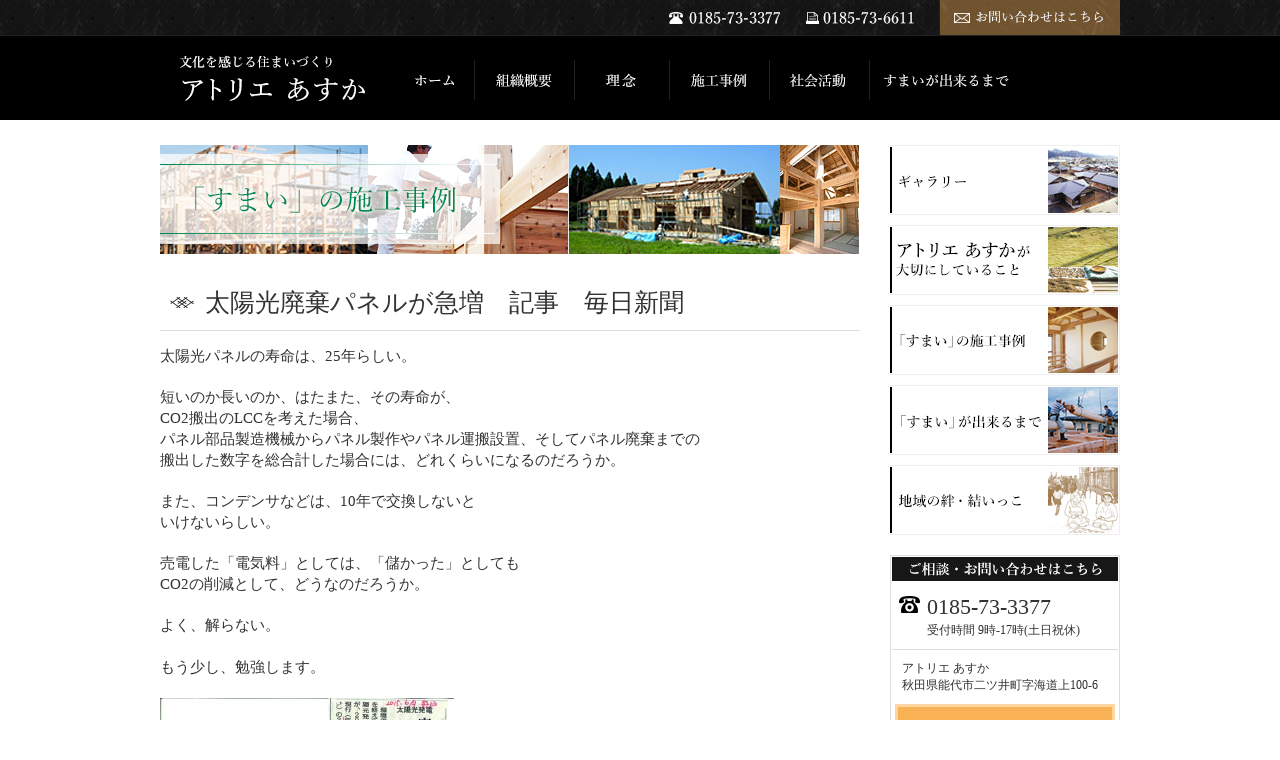

--- FILE ---
content_type: text/html; charset=UTF-8
request_url: http://a-asuka.jp/blog/02110/
body_size: 9298
content:
<!DOCTYPE HTML>
<html lang="ja">
<head>
  <meta charset="utf-8">
  <meta name="description" content="アトリエ あすかは「すまい」を通じて
地域文化を感じるライフスタイルをご提案いたします。">
  <meta name="keywords" content="">
  <meta name="viewport" content="width=980">
  <title>アトリエあすか  &raquo; 太陽光廃棄パネルが急増　記事　毎日新聞</title>
  <link rel="stylesheet" href="http://a-asuka.jp/wp-content/themes/asuka_pc/base.css">
  <link rel="stylesheet" href="http://a-asuka.jp/wp-content/themes/asuka_pc/style.css">
  <meta name="description" content="太陽光パネルの寿命は、25年らしい。 短いのか長いのか、はたまた、その寿命が、 CO2搬出のLCCを考えた場合、 パネル部品製造機械からパネル製作やパネル運搬設置、そしてパネル廃棄までの 搬出した数字を総合計した場合には、どれくらいになるの" />

<!-- WP SiteManager OGP Tags -->
<meta property="og:title" content="太陽光廃棄パネルが急増　記事　毎日新聞" />
<meta property="og:type" content="article" />
<meta property="og:url" content="https://a-asuka.jp/blog/02110/" />
<meta property="og:description" content="太陽光パネルの寿命は、25年らしい。 短いのか長いのか、はたまた、その寿命が、 CO2搬出のLCCを考えた場合、 パネル部品製造機械からパネル製作やパネル運搬設置、そしてパネル廃棄までの 搬出した数字を総合計した場合には、どれくらいになるの" />
<meta property="og:site_name" content="アトリエあすか" />
<meta property="og:image" content="https://a-asuka.jp/wp-content/uploads/2015/06/太陽光廃棄パネル急増　記事.jpg" />

<!-- WP SiteManager Twitter Cards Tags -->
<meta name="twitter:title" content="太陽光廃棄パネルが急増　記事　毎日新聞" />
<meta name="twitter:url" content="https://a-asuka.jp/blog/02110/" />
<meta name="twitter:description" content="太陽光パネルの寿命は、25年らしい。 短いのか長いのか、はたまた、その寿命が、 CO2搬出のLCCを考えた場合、 パネル部品製造機械からパネル製作やパネル運搬設置、そしてパネル廃棄までの 搬出した数字を総合計した場合には、どれくらいになるの" />
<meta name="twitter:card" content="summary" />
<meta name="twitter:image" content="https://a-asuka.jp/wp-content/uploads/2015/06/太陽光廃棄パネル急増　記事.jpg" />
<meta name='robots' content='max-image-preview:large' />
<link rel="alternate" title="oEmbed (JSON)" type="application/json+oembed" href="https://a-asuka.jp/wp-json/oembed/1.0/embed?url=https%3A%2F%2Fa-asuka.jp%2Fblog%2F02110%2F" />
<link rel="alternate" title="oEmbed (XML)" type="text/xml+oembed" href="https://a-asuka.jp/wp-json/oembed/1.0/embed?url=https%3A%2F%2Fa-asuka.jp%2Fblog%2F02110%2F&#038;format=xml" />
<style id='wp-img-auto-sizes-contain-inline-css' type='text/css'>
img:is([sizes=auto i],[sizes^="auto," i]){contain-intrinsic-size:3000px 1500px}
/*# sourceURL=wp-img-auto-sizes-contain-inline-css */
</style>
<style id='wp-emoji-styles-inline-css' type='text/css'>

	img.wp-smiley, img.emoji {
		display: inline !important;
		border: none !important;
		box-shadow: none !important;
		height: 1em !important;
		width: 1em !important;
		margin: 0 0.07em !important;
		vertical-align: -0.1em !important;
		background: none !important;
		padding: 0 !important;
	}
/*# sourceURL=wp-emoji-styles-inline-css */
</style>
<style id='wp-block-library-inline-css' type='text/css'>
:root{--wp-block-synced-color:#7a00df;--wp-block-synced-color--rgb:122,0,223;--wp-bound-block-color:var(--wp-block-synced-color);--wp-editor-canvas-background:#ddd;--wp-admin-theme-color:#007cba;--wp-admin-theme-color--rgb:0,124,186;--wp-admin-theme-color-darker-10:#006ba1;--wp-admin-theme-color-darker-10--rgb:0,107,160.5;--wp-admin-theme-color-darker-20:#005a87;--wp-admin-theme-color-darker-20--rgb:0,90,135;--wp-admin-border-width-focus:2px}@media (min-resolution:192dpi){:root{--wp-admin-border-width-focus:1.5px}}.wp-element-button{cursor:pointer}:root .has-very-light-gray-background-color{background-color:#eee}:root .has-very-dark-gray-background-color{background-color:#313131}:root .has-very-light-gray-color{color:#eee}:root .has-very-dark-gray-color{color:#313131}:root .has-vivid-green-cyan-to-vivid-cyan-blue-gradient-background{background:linear-gradient(135deg,#00d084,#0693e3)}:root .has-purple-crush-gradient-background{background:linear-gradient(135deg,#34e2e4,#4721fb 50%,#ab1dfe)}:root .has-hazy-dawn-gradient-background{background:linear-gradient(135deg,#faaca8,#dad0ec)}:root .has-subdued-olive-gradient-background{background:linear-gradient(135deg,#fafae1,#67a671)}:root .has-atomic-cream-gradient-background{background:linear-gradient(135deg,#fdd79a,#004a59)}:root .has-nightshade-gradient-background{background:linear-gradient(135deg,#330968,#31cdcf)}:root .has-midnight-gradient-background{background:linear-gradient(135deg,#020381,#2874fc)}:root{--wp--preset--font-size--normal:16px;--wp--preset--font-size--huge:42px}.has-regular-font-size{font-size:1em}.has-larger-font-size{font-size:2.625em}.has-normal-font-size{font-size:var(--wp--preset--font-size--normal)}.has-huge-font-size{font-size:var(--wp--preset--font-size--huge)}.has-text-align-center{text-align:center}.has-text-align-left{text-align:left}.has-text-align-right{text-align:right}.has-fit-text{white-space:nowrap!important}#end-resizable-editor-section{display:none}.aligncenter{clear:both}.items-justified-left{justify-content:flex-start}.items-justified-center{justify-content:center}.items-justified-right{justify-content:flex-end}.items-justified-space-between{justify-content:space-between}.screen-reader-text{border:0;clip-path:inset(50%);height:1px;margin:-1px;overflow:hidden;padding:0;position:absolute;width:1px;word-wrap:normal!important}.screen-reader-text:focus{background-color:#ddd;clip-path:none;color:#444;display:block;font-size:1em;height:auto;left:5px;line-height:normal;padding:15px 23px 14px;text-decoration:none;top:5px;width:auto;z-index:100000}html :where(.has-border-color){border-style:solid}html :where([style*=border-top-color]){border-top-style:solid}html :where([style*=border-right-color]){border-right-style:solid}html :where([style*=border-bottom-color]){border-bottom-style:solid}html :where([style*=border-left-color]){border-left-style:solid}html :where([style*=border-width]){border-style:solid}html :where([style*=border-top-width]){border-top-style:solid}html :where([style*=border-right-width]){border-right-style:solid}html :where([style*=border-bottom-width]){border-bottom-style:solid}html :where([style*=border-left-width]){border-left-style:solid}html :where(img[class*=wp-image-]){height:auto;max-width:100%}:where(figure){margin:0 0 1em}html :where(.is-position-sticky){--wp-admin--admin-bar--position-offset:var(--wp-admin--admin-bar--height,0px)}@media screen and (max-width:600px){html :where(.is-position-sticky){--wp-admin--admin-bar--position-offset:0px}}

/*# sourceURL=wp-block-library-inline-css */
</style><style id='global-styles-inline-css' type='text/css'>
:root{--wp--preset--aspect-ratio--square: 1;--wp--preset--aspect-ratio--4-3: 4/3;--wp--preset--aspect-ratio--3-4: 3/4;--wp--preset--aspect-ratio--3-2: 3/2;--wp--preset--aspect-ratio--2-3: 2/3;--wp--preset--aspect-ratio--16-9: 16/9;--wp--preset--aspect-ratio--9-16: 9/16;--wp--preset--color--black: #000000;--wp--preset--color--cyan-bluish-gray: #abb8c3;--wp--preset--color--white: #ffffff;--wp--preset--color--pale-pink: #f78da7;--wp--preset--color--vivid-red: #cf2e2e;--wp--preset--color--luminous-vivid-orange: #ff6900;--wp--preset--color--luminous-vivid-amber: #fcb900;--wp--preset--color--light-green-cyan: #7bdcb5;--wp--preset--color--vivid-green-cyan: #00d084;--wp--preset--color--pale-cyan-blue: #8ed1fc;--wp--preset--color--vivid-cyan-blue: #0693e3;--wp--preset--color--vivid-purple: #9b51e0;--wp--preset--gradient--vivid-cyan-blue-to-vivid-purple: linear-gradient(135deg,rgb(6,147,227) 0%,rgb(155,81,224) 100%);--wp--preset--gradient--light-green-cyan-to-vivid-green-cyan: linear-gradient(135deg,rgb(122,220,180) 0%,rgb(0,208,130) 100%);--wp--preset--gradient--luminous-vivid-amber-to-luminous-vivid-orange: linear-gradient(135deg,rgb(252,185,0) 0%,rgb(255,105,0) 100%);--wp--preset--gradient--luminous-vivid-orange-to-vivid-red: linear-gradient(135deg,rgb(255,105,0) 0%,rgb(207,46,46) 100%);--wp--preset--gradient--very-light-gray-to-cyan-bluish-gray: linear-gradient(135deg,rgb(238,238,238) 0%,rgb(169,184,195) 100%);--wp--preset--gradient--cool-to-warm-spectrum: linear-gradient(135deg,rgb(74,234,220) 0%,rgb(151,120,209) 20%,rgb(207,42,186) 40%,rgb(238,44,130) 60%,rgb(251,105,98) 80%,rgb(254,248,76) 100%);--wp--preset--gradient--blush-light-purple: linear-gradient(135deg,rgb(255,206,236) 0%,rgb(152,150,240) 100%);--wp--preset--gradient--blush-bordeaux: linear-gradient(135deg,rgb(254,205,165) 0%,rgb(254,45,45) 50%,rgb(107,0,62) 100%);--wp--preset--gradient--luminous-dusk: linear-gradient(135deg,rgb(255,203,112) 0%,rgb(199,81,192) 50%,rgb(65,88,208) 100%);--wp--preset--gradient--pale-ocean: linear-gradient(135deg,rgb(255,245,203) 0%,rgb(182,227,212) 50%,rgb(51,167,181) 100%);--wp--preset--gradient--electric-grass: linear-gradient(135deg,rgb(202,248,128) 0%,rgb(113,206,126) 100%);--wp--preset--gradient--midnight: linear-gradient(135deg,rgb(2,3,129) 0%,rgb(40,116,252) 100%);--wp--preset--font-size--small: 13px;--wp--preset--font-size--medium: 20px;--wp--preset--font-size--large: 36px;--wp--preset--font-size--x-large: 42px;--wp--preset--spacing--20: 0.44rem;--wp--preset--spacing--30: 0.67rem;--wp--preset--spacing--40: 1rem;--wp--preset--spacing--50: 1.5rem;--wp--preset--spacing--60: 2.25rem;--wp--preset--spacing--70: 3.38rem;--wp--preset--spacing--80: 5.06rem;--wp--preset--shadow--natural: 6px 6px 9px rgba(0, 0, 0, 0.2);--wp--preset--shadow--deep: 12px 12px 50px rgba(0, 0, 0, 0.4);--wp--preset--shadow--sharp: 6px 6px 0px rgba(0, 0, 0, 0.2);--wp--preset--shadow--outlined: 6px 6px 0px -3px rgb(255, 255, 255), 6px 6px rgb(0, 0, 0);--wp--preset--shadow--crisp: 6px 6px 0px rgb(0, 0, 0);}:where(.is-layout-flex){gap: 0.5em;}:where(.is-layout-grid){gap: 0.5em;}body .is-layout-flex{display: flex;}.is-layout-flex{flex-wrap: wrap;align-items: center;}.is-layout-flex > :is(*, div){margin: 0;}body .is-layout-grid{display: grid;}.is-layout-grid > :is(*, div){margin: 0;}:where(.wp-block-columns.is-layout-flex){gap: 2em;}:where(.wp-block-columns.is-layout-grid){gap: 2em;}:where(.wp-block-post-template.is-layout-flex){gap: 1.25em;}:where(.wp-block-post-template.is-layout-grid){gap: 1.25em;}.has-black-color{color: var(--wp--preset--color--black) !important;}.has-cyan-bluish-gray-color{color: var(--wp--preset--color--cyan-bluish-gray) !important;}.has-white-color{color: var(--wp--preset--color--white) !important;}.has-pale-pink-color{color: var(--wp--preset--color--pale-pink) !important;}.has-vivid-red-color{color: var(--wp--preset--color--vivid-red) !important;}.has-luminous-vivid-orange-color{color: var(--wp--preset--color--luminous-vivid-orange) !important;}.has-luminous-vivid-amber-color{color: var(--wp--preset--color--luminous-vivid-amber) !important;}.has-light-green-cyan-color{color: var(--wp--preset--color--light-green-cyan) !important;}.has-vivid-green-cyan-color{color: var(--wp--preset--color--vivid-green-cyan) !important;}.has-pale-cyan-blue-color{color: var(--wp--preset--color--pale-cyan-blue) !important;}.has-vivid-cyan-blue-color{color: var(--wp--preset--color--vivid-cyan-blue) !important;}.has-vivid-purple-color{color: var(--wp--preset--color--vivid-purple) !important;}.has-black-background-color{background-color: var(--wp--preset--color--black) !important;}.has-cyan-bluish-gray-background-color{background-color: var(--wp--preset--color--cyan-bluish-gray) !important;}.has-white-background-color{background-color: var(--wp--preset--color--white) !important;}.has-pale-pink-background-color{background-color: var(--wp--preset--color--pale-pink) !important;}.has-vivid-red-background-color{background-color: var(--wp--preset--color--vivid-red) !important;}.has-luminous-vivid-orange-background-color{background-color: var(--wp--preset--color--luminous-vivid-orange) !important;}.has-luminous-vivid-amber-background-color{background-color: var(--wp--preset--color--luminous-vivid-amber) !important;}.has-light-green-cyan-background-color{background-color: var(--wp--preset--color--light-green-cyan) !important;}.has-vivid-green-cyan-background-color{background-color: var(--wp--preset--color--vivid-green-cyan) !important;}.has-pale-cyan-blue-background-color{background-color: var(--wp--preset--color--pale-cyan-blue) !important;}.has-vivid-cyan-blue-background-color{background-color: var(--wp--preset--color--vivid-cyan-blue) !important;}.has-vivid-purple-background-color{background-color: var(--wp--preset--color--vivid-purple) !important;}.has-black-border-color{border-color: var(--wp--preset--color--black) !important;}.has-cyan-bluish-gray-border-color{border-color: var(--wp--preset--color--cyan-bluish-gray) !important;}.has-white-border-color{border-color: var(--wp--preset--color--white) !important;}.has-pale-pink-border-color{border-color: var(--wp--preset--color--pale-pink) !important;}.has-vivid-red-border-color{border-color: var(--wp--preset--color--vivid-red) !important;}.has-luminous-vivid-orange-border-color{border-color: var(--wp--preset--color--luminous-vivid-orange) !important;}.has-luminous-vivid-amber-border-color{border-color: var(--wp--preset--color--luminous-vivid-amber) !important;}.has-light-green-cyan-border-color{border-color: var(--wp--preset--color--light-green-cyan) !important;}.has-vivid-green-cyan-border-color{border-color: var(--wp--preset--color--vivid-green-cyan) !important;}.has-pale-cyan-blue-border-color{border-color: var(--wp--preset--color--pale-cyan-blue) !important;}.has-vivid-cyan-blue-border-color{border-color: var(--wp--preset--color--vivid-cyan-blue) !important;}.has-vivid-purple-border-color{border-color: var(--wp--preset--color--vivid-purple) !important;}.has-vivid-cyan-blue-to-vivid-purple-gradient-background{background: var(--wp--preset--gradient--vivid-cyan-blue-to-vivid-purple) !important;}.has-light-green-cyan-to-vivid-green-cyan-gradient-background{background: var(--wp--preset--gradient--light-green-cyan-to-vivid-green-cyan) !important;}.has-luminous-vivid-amber-to-luminous-vivid-orange-gradient-background{background: var(--wp--preset--gradient--luminous-vivid-amber-to-luminous-vivid-orange) !important;}.has-luminous-vivid-orange-to-vivid-red-gradient-background{background: var(--wp--preset--gradient--luminous-vivid-orange-to-vivid-red) !important;}.has-very-light-gray-to-cyan-bluish-gray-gradient-background{background: var(--wp--preset--gradient--very-light-gray-to-cyan-bluish-gray) !important;}.has-cool-to-warm-spectrum-gradient-background{background: var(--wp--preset--gradient--cool-to-warm-spectrum) !important;}.has-blush-light-purple-gradient-background{background: var(--wp--preset--gradient--blush-light-purple) !important;}.has-blush-bordeaux-gradient-background{background: var(--wp--preset--gradient--blush-bordeaux) !important;}.has-luminous-dusk-gradient-background{background: var(--wp--preset--gradient--luminous-dusk) !important;}.has-pale-ocean-gradient-background{background: var(--wp--preset--gradient--pale-ocean) !important;}.has-electric-grass-gradient-background{background: var(--wp--preset--gradient--electric-grass) !important;}.has-midnight-gradient-background{background: var(--wp--preset--gradient--midnight) !important;}.has-small-font-size{font-size: var(--wp--preset--font-size--small) !important;}.has-medium-font-size{font-size: var(--wp--preset--font-size--medium) !important;}.has-large-font-size{font-size: var(--wp--preset--font-size--large) !important;}.has-x-large-font-size{font-size: var(--wp--preset--font-size--x-large) !important;}
/*# sourceURL=global-styles-inline-css */
</style>

<style id='classic-theme-styles-inline-css' type='text/css'>
/*! This file is auto-generated */
.wp-block-button__link{color:#fff;background-color:#32373c;border-radius:9999px;box-shadow:none;text-decoration:none;padding:calc(.667em + 2px) calc(1.333em + 2px);font-size:1.125em}.wp-block-file__button{background:#32373c;color:#fff;text-decoration:none}
/*# sourceURL=/wp-includes/css/classic-themes.min.css */
</style>
<link rel='stylesheet' id='fancybox-css' href='http://a-asuka.jp/wp-content/plugins/easy-fancybox/fancybox/1.5.4/jquery.fancybox.css?ver=1768825310' type='text/css' media='screen' />
<style id='fancybox-inline-css' type='text/css'>
#fancybox-outer{background:#fff}#fancybox-content{background:#fff;border-color:#fff;color:inherit;}#fancybox-title,#fancybox-title-float-main{color:#fff}
/*# sourceURL=fancybox-inline-css */
</style>
<script type="text/javascript" src="http://a-asuka.jp/wp-includes/js/jquery/jquery.min.js?ver=3.7.1" id="jquery-core-js"></script>
<script type="text/javascript" src="http://a-asuka.jp/wp-includes/js/jquery/jquery-migrate.min.js?ver=3.4.1" id="jquery-migrate-js"></script>
<link rel="https://api.w.org/" href="https://a-asuka.jp/wp-json/" /><link rel="EditURI" type="application/rsd+xml" title="RSD" href="https://a-asuka.jp/xmlrpc.php?rsd" />
<meta name="generator" content="WordPress 6.9" />
<link rel='shortlink' href='https://a-asuka.jp/?p=2110' />

<link rel="stylesheet" href="http://a-asuka.jp/wp-content/plugins/count-per-day/counter.css" type="text/css" />
<link rel="canonical" href="https://a-asuka.jp/blog/02110/" />
<link rel="icon" href="https://a-asuka.jp/wp-content/uploads/2025/10/cropped-03b2ea14d54d9d974c06145b3d5aeff6-32x32.png" sizes="32x32" />
<link rel="icon" href="https://a-asuka.jp/wp-content/uploads/2025/10/cropped-03b2ea14d54d9d974c06145b3d5aeff6-192x192.png" sizes="192x192" />
<link rel="apple-touch-icon" href="https://a-asuka.jp/wp-content/uploads/2025/10/cropped-03b2ea14d54d9d974c06145b3d5aeff6-180x180.png" />
<meta name="msapplication-TileImage" content="https://a-asuka.jp/wp-content/uploads/2025/10/cropped-03b2ea14d54d9d974c06145b3d5aeff6-270x270.png" />
</head>
<body>


<!-- header ==================================== -->
<div class="head">
<div class="head-inner">
  <div class="head-info">
    <ul class="cf">
      <li class="contact"><a href="https://a-asuka.jp/contact/"><img src="http://a-asuka.jp/wp-content/themes/asuka_pc/img/common/nav-contact.png" alt="お問い合わせ"></a></li>
      <li class="fax"><img src="http://a-asuka.jp/wp-content/themes/asuka_pc/img/common/head-fax.png" alt=""></li>
      <li class="tel"><img src="http://a-asuka.jp/wp-content/themes/asuka_pc/img/common/head-tel.png" alt=""></li>
    </ul>
  </div>

  <div class="head-main cf">
    <h1 class="head-logo"><a href="https://a-asuka.jp"><img src="http://a-asuka.jp/wp-content/themes/asuka_pc/img/common/head-logo.png" alt="文化を感じる住まいづくり アトリエ あすか"></a></h1>
    <div class="gnav">
      <ul class="cf ">
        <li class="home"><a href="https://a-asuka.jp"><img src="http://a-asuka.jp/wp-content/themes/asuka_pc/img/common/nav-home.png" alt="ホーム"></a></li>
        <li class="about"><a href="https://a-asuka.jp/about/"><img src="http://a-asuka.jp/wp-content/themes/asuka_pc/img/common/nav-about.png" alt="組織概要"></a></li>
        <li class="unique"><a href="https://a-asuka.jp/unique/"><img src="http://a-asuka.jp/wp-content/themes/asuka_pc/img/common/nav-unique.png" alt="理念"></a></li>
        <li class="example"><a href="https://a-asuka.jp/example/"><img src="http://a-asuka.jp/wp-content/themes/asuka_pc/img/common/nav-example.png" alt="施工事例"></a></li>
<!--
        <li class="info"><a href="https://a-asuka.jp/info/"><img src="http://a-asuka.jp/wp-content/themes/asuka_pc/img/common/nav-info.png" alt="お知らせ"></a></li>

        <li class="blog"><a href="https://a-asuka.jp/blog/"><img src="http://a-asuka.jp/wp-content/themes/asuka_pc/img/common/nav-blog.png" alt="ブログ"></a></li>
-->
        <li class="activity"><a href="https://a-asuka.jp/activity/"><img src="http://a-asuka.jp/wp-content/themes/asuka_pc/img/common/nav-activity.png" alt="社会活動"></a></li>
        <li class="flow"><a href="https://a-asuka.jp/flow/"><img src="http://a-asuka.jp/wp-content/themes/asuka_pc/img/common/nav-flow.png" alt="すまいが出来るまで"></a></li>
      </ul>
    </div>
  <!-- /.head-main --></div>
<!-- /.head-inner --></div>
<!-- /.head --></div>


<!-- content =================================== -->
<div class="cont">
<div class="cont-inner cf">
<!-- main =================================== -->
<div class="main">
<h2 class="page-title-img"><img src="http://a-asuka.jp/wp-content/themes/asuka_pc/img/title-example.png" alt="施工事例"></h2>


  <div class="area-base">
    <h3 class="temp-title"><span>太陽光廃棄パネルが急増　記事　毎日新聞</span></h3>
	<p>太陽光パネルの寿命は、25年らしい。</p>
<p>短いのか長いのか、はたまた、その寿命が、<br />
CO2搬出のLCCを考えた場合、<br />
パネル部品製造機械からパネル製作やパネル運搬設置、そしてパネル廃棄までの<br />
搬出した数字を総合計した場合には、どれくらいになるのだろうか。</p>
<p>また、コンデンサなどは、10年で交換しないと<br />
いけないらしい。</p>
<p>売電した「電気料」としては、「儲かった」としても<br />
CO2の削減として、どうなのだろうか。</p>
<p>よく、解らない。　　　<br />
　<br />
もう少し、勉強します。</p>
<p><a href="https://a-asuka.jp/wp-content/uploads/2015/06/太陽光廃棄パネル急増　記事.jpg"><img fetchpriority="high" decoding="async" src="https://a-asuka.jp/wp-content/uploads/2015/06/太陽光廃棄パネル急増　記事-294x300.jpg" alt="太陽光廃棄パネル急増　記事" width="294" height="300" class="alignnone size-medium wp-image-2112" srcset="https://a-asuka.jp/wp-content/uploads/2015/06/太陽光廃棄パネル急増　記事-294x300.jpg 294w, https://a-asuka.jp/wp-content/uploads/2015/06/太陽光廃棄パネル急増　記事.jpg 493w" sizes="(max-width: 294px) 100vw, 294px" /></a></p>
  </div>

<!-- /.main --></div>


<!-- side ==================================== -->
<div class="side">
  <div class="side-nav">
    <ul>
<li><a href="https://a-asuka.jp/gallery/"><img src="http://a-asuka.jp/wp-content/themes/asuka_pc/img/common/side-gallery.png" alt="ギャラリー"></a></li>
      <li><a href="https://a-asuka.jp/unique/"><img src="http://a-asuka.jp/wp-content/themes/asuka_pc/img/common/side-unique.png" alt="アトリエ あすかのこだわり"></a></li>
      <li><a href="https://a-asuka.jp/example/"><img src="http://a-asuka.jp/wp-content/themes/asuka_pc/img/common/side-example.png" alt="施工事例"></a></li>
      <li><a href="https://a-asuka.jp/flow/"><img src="http://a-asuka.jp/wp-content/themes/asuka_pc/img/common/side-flow.png" alt="住宅が出来るまで"></a></li>
      
      <li><a href="https://a-asuka.jp/yoi/"><img src="http://a-asuka.jp/wp-content/themes/asuka_pc/img/common/side-yoi.png" alt="結いっこで創る"></a></li>
    </ul>
  </div>

  <div class="side-info">
    <h2 class="title"><img src="http://a-asuka.jp/wp-content/themes/asuka_pc/img/common/side-contact-title.png" alt="ご相談・お問い合わせはこちら"></h2>
    <div class="box-top">
      <p class="tel">0185-73-3377</p>
      <p class="date">受付時間 9時-17時(土日祝休)</p>
    </div>
    <p class="adr">アトリエ あすか<br>秋田県能代市二ツ井町字海道上100-6</p>
    <p class="btn"><a href="https://a-asuka.jp/contact/"><img src="http://a-asuka.jp/wp-content/themes/asuka_pc/img/common/side-btn-contact.png" alt="お問い合わせ"></a></p>

<div style="margin:5px;font-size:12px;">	
 <ul>
	 &nbsp;<ul class="cpd"><li class="cpd-l"><span id="cpd_number_getreadsall" class="cpd-r">171948</span>総閲覧数:</li></ul>	 </ul>
</div>

  </div>
 
<!-- /.side --></div><!-- /.cont-inner --></div>
<!-- /.cont --></div>


<!-- footer =================================== -->
<div class="foot">
<div class="foot-inner">
    <h2 class="foot-title"><img src="http://a-asuka.jp/wp-content/themes/asuka_pc/img/common/foot-logo.png" alt="アトリエあすか 文化を感じる住まいづくり"></h2>

    <ul class="foot-nav cf">
      <li><a href="https://a-asuka.jp/">ホーム</a></li>
      <li><a href="https://a-asuka.jp/about/">組織概要</a></li>
      <li><a href="https://a-asuka.jp/unique/">理念</a></li>
      <li><a href="https://a-asuka.jp/example/">施工事例</a></li>
      <li><a href="https://a-asuka.jp/activity/">社会活動</a></li>
      <li><a href="https://a-asuka.jp/flow/">すまいが出来るまで</a></li>
      <li><a href="https://a-asuka.jp/contact/">お問い合わせ</a></li>
	  <li><a href="https://a-asuka.jp/blog/">ブログ</a></li>
      <li style="clear:both;"><a href="https://a-asuka.jp/gallery/">ギャラリー</a></li>
      <li><a href="https://a-asuka.jp/yoi/">結いっこで創る</a></li>
    </ul>
  </div>

  <div class="copy">
    <p><small>Copyright &copy; 2014 アトリエ あすか All Rights Reserved.</small></p>
  </div>
<!-- /.foot-inner --></div>
<!-- /.foot --></div>


<script type="speculationrules">
{"prefetch":[{"source":"document","where":{"and":[{"href_matches":"/*"},{"not":{"href_matches":["/wp-*.php","/wp-admin/*","/wp-content/uploads/*","/wp-content/*","/wp-content/plugins/*","/wp-content/themes/asuka_pc/*","/*\\?(.+)"]}},{"not":{"selector_matches":"a[rel~=\"nofollow\"]"}},{"not":{"selector_matches":".no-prefetch, .no-prefetch a"}}]},"eagerness":"conservative"}]}
</script>
<script type="text/javascript" src="http://a-asuka.jp/wp-content/plugins/easy-fancybox/vendor/purify.min.js?ver=1768825310" id="fancybox-purify-js"></script>
<script type="text/javascript" id="jquery-fancybox-js-extra">
/* <![CDATA[ */
var efb_i18n = {"close":"Close","next":"Next","prev":"Previous","startSlideshow":"Start slideshow","toggleSize":"Toggle size"};
//# sourceURL=jquery-fancybox-js-extra
/* ]]> */
</script>
<script type="text/javascript" src="http://a-asuka.jp/wp-content/plugins/easy-fancybox/fancybox/1.5.4/jquery.fancybox.js?ver=1768825310" id="jquery-fancybox-js"></script>
<script type="text/javascript" id="jquery-fancybox-js-after">
/* <![CDATA[ */
var fb_timeout, fb_opts={'autoScale':true,'showCloseButton':true,'margin':20,'pixelRatio':'false','centerOnScroll':true,'enableEscapeButton':true,'overlayShow':true,'hideOnOverlayClick':true,'minViewportWidth':320,'minVpHeight':320,'disableCoreLightbox':'true','enableBlockControls':'true','fancybox_openBlockControls':'true' };
if(typeof easy_fancybox_handler==='undefined'){
var easy_fancybox_handler=function(){
jQuery([".nolightbox","a.wp-block-file__button","a.pin-it-button","a[href*='pinterest.com\/pin\/create']","a[href*='facebook.com\/share']","a[href*='twitter.com\/share']"].join(',')).addClass('nofancybox');
jQuery('a.fancybox-close').on('click',function(e){e.preventDefault();jQuery.fancybox.close()});
/* IMG */
						var unlinkedImageBlocks=jQuery(".wp-block-image > img:not(.nofancybox,figure.nofancybox>img)");
						unlinkedImageBlocks.wrap(function() {
							var href = jQuery( this ).attr( "src" );
							return "<a href='" + href + "'></a>";
						});
var fb_IMG_select=jQuery('a[href*=".jpg" i]:not(.nofancybox,li.nofancybox>a,figure.nofancybox>a),area[href*=".jpg" i]:not(.nofancybox),a[href*=".jpeg" i]:not(.nofancybox,li.nofancybox>a,figure.nofancybox>a),area[href*=".jpeg" i]:not(.nofancybox),a[href*=".png" i]:not(.nofancybox,li.nofancybox>a,figure.nofancybox>a),area[href*=".png" i]:not(.nofancybox),a[href*=".gif" i]:not(.nofancybox,li.nofancybox>a,figure.nofancybox>a),area[href*=".gif" i]:not(.nofancybox)');
fb_IMG_select.addClass('fancybox image').attr('rel','gallery');
jQuery('a.fancybox,area.fancybox,.fancybox>a').each(function(){jQuery(this).fancybox(jQuery.extend(true,{},fb_opts,{'transition':'elastic','transitionIn':'elastic','easingIn':'easeOutBack','transitionOut':'elastic','easingOut':'easeInBack','opacity':false,'hideOnContentClick':false,'titleShow':true,'titlePosition':'over','titleFromAlt':true,'showNavArrows':true,'enableKeyboardNav':true,'cyclic':false,'mouseWheel':'true'}))});
};};
jQuery(easy_fancybox_handler);jQuery(document).on('post-load',easy_fancybox_handler);

//# sourceURL=jquery-fancybox-js-after
/* ]]> */
</script>
<script type="text/javascript" src="http://a-asuka.jp/wp-content/plugins/easy-fancybox/vendor/jquery.easing.js?ver=1.4.1" id="jquery-easing-js"></script>
<script type="text/javascript" src="http://a-asuka.jp/wp-content/plugins/easy-fancybox/vendor/jquery.mousewheel.js?ver=3.1.13" id="jquery-mousewheel-js"></script>
<script id="wp-emoji-settings" type="application/json">
{"baseUrl":"https://s.w.org/images/core/emoji/17.0.2/72x72/","ext":".png","svgUrl":"https://s.w.org/images/core/emoji/17.0.2/svg/","svgExt":".svg","source":{"concatemoji":"http://a-asuka.jp/wp-includes/js/wp-emoji-release.min.js?ver=6.9"}}
</script>
<script type="module">
/* <![CDATA[ */
/*! This file is auto-generated */
const a=JSON.parse(document.getElementById("wp-emoji-settings").textContent),o=(window._wpemojiSettings=a,"wpEmojiSettingsSupports"),s=["flag","emoji"];function i(e){try{var t={supportTests:e,timestamp:(new Date).valueOf()};sessionStorage.setItem(o,JSON.stringify(t))}catch(e){}}function c(e,t,n){e.clearRect(0,0,e.canvas.width,e.canvas.height),e.fillText(t,0,0);t=new Uint32Array(e.getImageData(0,0,e.canvas.width,e.canvas.height).data);e.clearRect(0,0,e.canvas.width,e.canvas.height),e.fillText(n,0,0);const a=new Uint32Array(e.getImageData(0,0,e.canvas.width,e.canvas.height).data);return t.every((e,t)=>e===a[t])}function p(e,t){e.clearRect(0,0,e.canvas.width,e.canvas.height),e.fillText(t,0,0);var n=e.getImageData(16,16,1,1);for(let e=0;e<n.data.length;e++)if(0!==n.data[e])return!1;return!0}function u(e,t,n,a){switch(t){case"flag":return n(e,"\ud83c\udff3\ufe0f\u200d\u26a7\ufe0f","\ud83c\udff3\ufe0f\u200b\u26a7\ufe0f")?!1:!n(e,"\ud83c\udde8\ud83c\uddf6","\ud83c\udde8\u200b\ud83c\uddf6")&&!n(e,"\ud83c\udff4\udb40\udc67\udb40\udc62\udb40\udc65\udb40\udc6e\udb40\udc67\udb40\udc7f","\ud83c\udff4\u200b\udb40\udc67\u200b\udb40\udc62\u200b\udb40\udc65\u200b\udb40\udc6e\u200b\udb40\udc67\u200b\udb40\udc7f");case"emoji":return!a(e,"\ud83e\u1fac8")}return!1}function f(e,t,n,a){let r;const o=(r="undefined"!=typeof WorkerGlobalScope&&self instanceof WorkerGlobalScope?new OffscreenCanvas(300,150):document.createElement("canvas")).getContext("2d",{willReadFrequently:!0}),s=(o.textBaseline="top",o.font="600 32px Arial",{});return e.forEach(e=>{s[e]=t(o,e,n,a)}),s}function r(e){var t=document.createElement("script");t.src=e,t.defer=!0,document.head.appendChild(t)}a.supports={everything:!0,everythingExceptFlag:!0},new Promise(t=>{let n=function(){try{var e=JSON.parse(sessionStorage.getItem(o));if("object"==typeof e&&"number"==typeof e.timestamp&&(new Date).valueOf()<e.timestamp+604800&&"object"==typeof e.supportTests)return e.supportTests}catch(e){}return null}();if(!n){if("undefined"!=typeof Worker&&"undefined"!=typeof OffscreenCanvas&&"undefined"!=typeof URL&&URL.createObjectURL&&"undefined"!=typeof Blob)try{var e="postMessage("+f.toString()+"("+[JSON.stringify(s),u.toString(),c.toString(),p.toString()].join(",")+"));",a=new Blob([e],{type:"text/javascript"});const r=new Worker(URL.createObjectURL(a),{name:"wpTestEmojiSupports"});return void(r.onmessage=e=>{i(n=e.data),r.terminate(),t(n)})}catch(e){}i(n=f(s,u,c,p))}t(n)}).then(e=>{for(const n in e)a.supports[n]=e[n],a.supports.everything=a.supports.everything&&a.supports[n],"flag"!==n&&(a.supports.everythingExceptFlag=a.supports.everythingExceptFlag&&a.supports[n]);var t;a.supports.everythingExceptFlag=a.supports.everythingExceptFlag&&!a.supports.flag,a.supports.everything||((t=a.source||{}).concatemoji?r(t.concatemoji):t.wpemoji&&t.twemoji&&(r(t.twemoji),r(t.wpemoji)))});
//# sourceURL=http://a-asuka.jp/wp-includes/js/wp-emoji-loader.min.js
/* ]]> */
</script>
</body>
</html>


--- FILE ---
content_type: text/css
request_url: http://a-asuka.jp/wp-content/themes/asuka_pc/base.css
body_size: 642
content:
@charset "utf-8";

html, body, div, span, object, iframe,
h1, h2, h3, h4, h5, h6, p, blockquote, pre,
abbr, address, cite, code,
del, dfn, em, img, ins, kbd, q, samp,
small, strong, sub, sup, var,
b, i,
dl, dt, dd, ol, ul, li,
fieldset, form, label, legend,
table, caption, tbody, tfoot, thead, tr, th, td,
article, aside, canvas, details, figcaption, figure,
main, footer, header, menu, nav, section, summary,
time, mark, audio, video {
  margin: 0;
  padding: 0;
}
article, aside, details, figcaption, figure,
main, footer, header, menu, nav, section {
  display: block;
}
h1, h2, h3, h4, h5, h6 {
  font-size: 100%;
  font-weight: normal;
}
ul, ol {
  list-style: none;
}
strong, b, cite {
  font-size: 100%;
  font-style: normal;
  font-weight: bold;
}
small, address {
  font-size: 100%;
  font-style: normal;
}
q:before, q:after {
  content: '';
}
table {
  border-collapse: collapse;
  border-spacing: 0;
}
th, td {
  text-align: left;
  vertical-align: top;
  font-weight: normal;
}
input, textarea {
  font-size: 100%;
  vertical-align: middle;
  font-family: inherit;
  margin: 0;
  padding: 0;
  -moz-box-sizing: border-box;
  box-sizing: border-box;
}
textarea {
  overflow: auto;
  resize: vertical;
}
img {
  border: none;
  vertical-align: bottom;
}
hr {
  visibility: hidden;
}


--- FILE ---
content_type: text/css
request_url: http://a-asuka.jp/wp-content/themes/asuka_pc/style.css
body_size: 2956
content:
@charset "UTF-8";
/*
Theme Name: アトリエ あすか
Description:
Theme URI:
*/
/* common css =================================== */
a {
  color: #428bca;
  text-decoration: none;
}
a:link {
  text-decoration: none;
  outline: none;
}
a:hover, a:active {
  text-decoration: underline;
}

html {
  overflow-y: scroll;
}

body {
  min-width: 960px;
  min-height: 100%;
  color: #333;
  font-family: "游明朝体", YuMincho, serif;
  font-size: 100.0%;
  line-height: 1.428571429;
  -webkit-text-size-adjust: 100%;
  /*background: url(img/common/head-line.png) repeat-x;*/
}

.cf:after {
  content: "";
  clear: both;
  display: block;
}

.cf {
  *zoom: 1;
}

.clear {
  clear: both;
}

/* margin */
.mt5 {
  margin-top: 5px !important;
}

.mt10 {
  margin-top: 10px !important;
}

.mt15 {
  margin-top: 15px !important;
}

.mt20 {
  margin-top: 20px !important;
}

.mt25 {
  margin-top: 15px !important;
}

.mt30 {
  margin-top: 20px !important;
}

.mb5 {
  margin-bottom: 5px !important;
}

.mb10 {
  margin-bottom: 10px !important;
}

.mb15 {
  margin-bottom: 15px !important;
}

.mb20 {
  margin-bottom: 20px !important;
}

.mb25 {
  margin-bottom: 25px !important;
}

.mb30 {
  margin-bottom: 30px !important;
}

/* link img */
a img {
  transition: 0.2s ease-in-out;
}

a:hover img {
  opacity: 0.6;
  filter: alpha(opacity=60);
  background-color: #fff;
}

/* rayout =================================== */
.head,
.cont,
.foot {
  text-align: center;
}

.head-inner,
.cont-inner,
.foot-inner {
  text-align: left;
  width: 960px;
  margin: 0 auto;
}

/* head =================================== */
.head {
  background: black url(img/common/line-head.png) repeat-x 0px top;
  margin: 0 0 25px 0;
}

.head-info {
  height: 36px;
}
.head-info li {
  float: right;
  margin-left: 25px;
  font-size: 1px;
  line-height: 1;
}
.head-info .fax, .head-info .tel {
  margin-top: 12px;
}

.head-main {
  clear: both;
  height: 84px;
}

.head-logo {
  float: left;
  margin: 19px 0 0 20px;
}

.gnav {
  float: right;
  width: 722px;
  margin-top: 24px;
}
.gnav li {
  float: left;
}
.gnav .home {
  background: url(img/common/nav-home-on.png) no-repeat;
}
.gnav .about {
  background: url(img/common/nav-about-on.png) no-repeat;
}
.gnav .unique {
  background: url(img/common/nav-unique-on.png) no-repeat;
}
.gnav .example {
  background: url(img/common/nav-example-on.png) no-repeat;
}
.gnav .info {
  background: url(img/common/nav-info-on.png) no-repeat;
}
.gnav .blog {
  background: url(img/common/nav-info-blog.png) no-repeat;
}
.gnav .activity {
  background: url(img/common/nav-activity-on.png) no-repeat;
}
.gnav .flow {
  background: url(img/common/nav-flow-on.png) no-repeat;
}
.gnav a:hover img {
  opacity: 0;
  filter: alpha(opacity=0);
}

.nav_home .home img,
.nav_about .about img,
.nav_unique .unique img,
.nav_example .example img,
.nav_info .info img,
.nav_activity .activity img,
.nav_flow .flow img {
  opacity: 0;
  filter: alpha(opacity=0);
}

/* mv =================================== */
.mv {
  margin: 0 0 25px 0;
}

.mv-inner {
  width: 960px;
  margin: 0 auto;
}

/* cont =================================== */
.cont {
  margin: 0 0 75px 0;
}

.cont-inner {
  overflow: hidden;
  _zoom: 1;
}

/* main =================================== */
.main {
  float: left;
  width: 700px;
}

/* side =================================== */
.side {
  float: right;
  width: 230px;
}

.side-nav {
  margin: 0 0 20px 0;
}
.side-nav li {
  margin: 0 0 10px 0;
}

.side-info {
  border: 1px solid #ddd;
  padding: 1px;
}
.side-info .title {
  margin: 0 0 10px 0;
}
.side-info .box-top {
  padding: 0 0 10px 35px;
  background: url(img/common/side-icon-tel.png) no-repeat 7px 5px;
  border-bottom: 1px solid #ddd;
}
.side-info .tel {
  font-size: 137.5%;
}
.side-info .date {
  font-size: 75%;
}
.side-info .adr {
  padding: 10px;
  font-size: 75%;
}
.side-info .btn {
  text-align: center;
  margin: 0 0 3px 0;
}

/* foot =================================== */
.foot {
  background: white url(img/common/line-foot.png) repeat-x 0 bottom;
  border-top: 1px solid #ddd;
  padding: 34px 0 59px 0;
}

.foot-title {
  margin: 0 0 35px 0;
}

.foot-nav {
  margin: 0 0 35px 0;
  font-size: 81.25%;
}
.foot-nav li {
  float: left;
  padding: 0 0 0 15px;
  margin: 0 25px 15px 0;
  background: url(img/common/icon-arw.png) no-repeat 0 center;
}
.foot-nav a {
  color: #333;
}

.copy {
  text-align: center;
  font-size: 75%;
}

/* template  =================================== */
.temp-title {
  border-bottom: 1px solid #ddd;
  font-size: 156.25%;
  line-height: 1;
  padding: 0 0 15px 0;
  margin: 0 0 15px 0;
}
.temp-title span {
  display: block;
  padding: 0 0 0 45px;
  background: url(img/common/icon-title.png) no-repeat 10px center;
}

.temp-title2 {
  border-top: 3px solid #ffd5a4;
  border-bottom: 3px solid #ffd5a4;
  padding: 10px;
  margin: 0 0 25px 0;
  font-size: 156.25%;
}
.temp-title2 .green {
  color: #128955;
}
.temp-title2 .orange {
  color: #f6b55a;
}

.entry-title {
  background: url(img/common/line-entrytop.png) repeat-x 0 0;
  padding: 15px 10px 10px 10px;
  border-bottom: 3px solid #ffd5a4;
  margin: 0 0 20px 0;
}
.entry-title .date {
  font-size: 100%;
  line-height: 1.1;
  background: url(img/common/icon-title.png) no-repeat 0 center;
  padding: 0 0 0 30px;
  margin: 0 0 10px 0;
}
.entry-title .title {
  font-size: 162.5%;
  line-height: 1.2;
}

.page-title-img {
  margin: 0 0 35px 0;
}

.simple-tbl {
  border: 1px solid #ddd;
  padding: 10px;
  margin: 0 0 15px 0;
  font-size: 93.75%;
}
.simple-tbl table {
  width: 100%;
}
.simple-tbl th {
  white-space: nowrap;
}

.about-tbl {
  font-size: 93.75%;
}
.about-tbl th {
  white-space: nowrap;
}
.about-tbl th, .about-tbl td {
  padding: 5px 10px;
}

.img-tbl td {
  padding: 0 3px 3px 0;
  text-align: center;
  font-size: 87.5%;
}
.img-tbl+a img {
  margin: 15px 0 0 0;
}

.nb-tbl {
  font-size: 93.75%;
}
.nb-tbl .date {
  white-space: nowrap;
}
.nb-tbl th, .nb-tbl td {
  padding: 5px 10px;
}


/* area  =================================== */
/* 汎用テキストエリア */
.area-base {
  margin: 0 0 55px 0;
}
.area-base .box-img-left {
  float: left;
  margin: 0 15px 20px 0;
}
.area-base .box-img-right {
  float: right;
  margin: 0 0 30px 20px;
}
.area-base .sub-title {
  font-size: 156.25%;
  color: #128955;
  margin: 0 0 15px 0;
}
.area-base .box-map {
  float: right;
  width: 300px;
}
.area-base .box-list li {
  margin: 0 0 10px 0;
}
.area-base p {
  font-size: 93.75%;
  margin: 0 0 20px 0;
}
.area-base .temp-dlist {
  margin: 0 0 15px 0;
}
.area-base .temp-dlist dd {
  margin: 0 0 0 20px;
}
.area-base .box-yoi-left {
  float: left;
  width: 340px;
}
.area-base .box-yoi-right {
  float: right;
  width: 300px;
  border: 1px solid #ddd;
  padding: 15px;
  color: #373;
}
.area-base-end {
  margin: 0;
}
.area-base .box-voice {
  border: 1px solid #ddd;
  margin: 20px 0 0 0;
  padding: 15px 15px 10px 15px;
  font-size: 87.5%;
}
.area-base .box-voice h4 {
  margin: 0 0 15px 0;
  color: #ff9f22;
  background: url(img/common/icon-voice.png) no-repeat 0 center;
  padding: 0 0 0 18px;
  font-size: 112.5%;
}
.area-base .box-voice p {
  margin: 0 0 10px 0;
}

/* BLOG 記事 */
.area-entry {
  margin: 0 0 50px 0;
}
.area-entry p {
  margin: 0 0 15px 0;
  font-size: 93.75%;
}
.area-entry b {
  color: #0055ff;
}
.area-entry .tbln {
  font-size: 93.75%;  
  margin: 0 0 20px 0;
}
.area-entry .tbln th,
.area-entry .tbln td {
  padding: 5px;
}
.area-entry .img-tbl {
  margin: 0 0 20px 0;
}
.area-entry ol {
  list-style-type: decimal;
  padding: 0 0 0 30px;
  margin: 0 0 20px 0;
}

/* HOME 上段テキスト */
.area-firsttext {
  margin: 0 0 50px 0;
}
.area-firsttext .title {
  font-size: 162.5%;
  border-bottom: 1px solid #ddd;
  padding: 0 0 10px 0;
  margin: 0 0 15px 0;
  line-height: 1.3;
}
.area-firsttext .orange {
  color: #f7b05e;
}
.area-firsttext .green {
  color: #128955;
}
.area-firsttext .box-img {
  float: left;
}
.area-firsttext p {
  line-height: 2.4;
  margin: 0 0 0 250px;
  font-size: 93.75%;
}

/* トピックスリスト */
.area-topics dl {
  margin: 0 0 20px 0;
}
.area-topics dt {
  float: left;
  width: 100px;
  padding: 0 0 0 20px;
  background: url(img/common/icon-arw.png) no-repeat 10px center;
}
.area-topics dd {
  margin: 0 0 0 130px;
}

/* こだわり 上段テキスト */
.area-uniq-top {
  margin: 0 0 50px 0;
}
.area-uniq-top .box-img {
  float: right;
}
.area-uniq-top .title {
  font-size: 175%;
  margin: 0 0 30px 0;
  color: #128955;
}
.area-uniq-top p {
  font-size: 100%;
  margin: 0 0 30px 0;
}

/* こだわり 理念 */
.area-uniq-info {
  margin: 0 0 30px 0;
}
.area-uniq-info .box-img {
  float: left;
  width: 68px;
}
.area-uniq-info .box-list {
  font-size: 87.5%;
  margin: 0 0 0 80px;
}
.area-uniq-info .box-list li {
  margin: 0 0 5px 0;
}

/* 住宅ができるまで */
.area-flow {
  background-color: #f2fafa;
}
.area-flow .box-img {
  float: left;
  width: 200px;
}
.area-flow .box-text {
  margin: 0 0 0 220px;
}
.area-flow .box-text dt {
  font-size: 150%;
  color: #128955;
  padding: 10px 0;
}
.area-flow .box-text dd {
  font-size: 93.75%;
}
.area-flow .box-text .note2 {
  font-size: 80%;
  padding: 15px 10px 10px 0;
}
.area-flow .box-text .note {
  color: #25aaef;
}

.flow-arw {
  text-align: center;
  line-height: 1;
  font-size: 1px;
  margin: 10px 0;
}

.page_navi {
  overflow: hidden;
  _zoom: 1;
}
.page_navi li {
  float: left;
  border: 1px solid #ddd;
  line-height: 30px;
  width: 30px;
  margin: 0 10px 10px 0;
  font-size: 87.5%;
  text-align: center;
}
.page_navi a {
  display: block;
}
.page_navi .head {
  background: none;
}

.area-gallery {
}
.area-gallery ul {
  width: 704px;
  margin: 0 -4px 20px 0;
}
.area-gallery li {
  float: left;
  width: 171px;
  height: 120px;
  overflow: hidden;
  margin: 0 5px 15px 0;
}
.area-gallery img {
  width: 100%;
  height: auto;
}